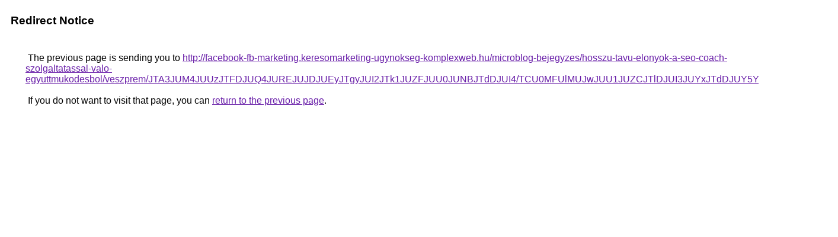

--- FILE ---
content_type: text/html; charset=UTF-8
request_url: https://www.google.sk/url?q=http%3A%2F%2Ffacebook-fb-marketing.keresomarketing-ugynokseg-komplexweb.hu%2Fmicroblog-bejegyzes%2Fhosszu-tavu-elonyok-a-seo-coach-szolgaltatassal-valo-egyuttmukodesbol%2Fveszprem%2FJTA3JUM4JUUzJTFDJUQ4JUREJUJDJUEyJTgyJUI2JTk1JUZFJUU0JUNBJTdDJUI4%2FTCU0MFUlMUJwJUU1JUZCJTlDJUI3JUYxJTdDJUY5YUolOTElOUI%253D%2F
body_size: 532
content:
<html lang="en"><head><meta http-equiv="Content-Type" content="text/html; charset=UTF-8"><title>Redirect Notice</title><style>body,div,a{font-family:Roboto,Arial,sans-serif}body{background-color:var(--xhUGwc);margin-top:3px}div{color:var(--YLNNHc)}a:link{color:#681da8}a:visited{color:#681da8}a:active{color:#ea4335}div.mymGo{border-top:1px solid var(--gS5jXb);border-bottom:1px solid var(--gS5jXb);background:var(--aYn2S);margin-top:1em;width:100%}div.aXgaGb{padding:0.5em 0;margin-left:10px}div.fTk7vd{margin-left:35px;margin-top:35px}</style></head><body><div class="mymGo"><div class="aXgaGb"><font style="font-size:larger"><b>Redirect Notice</b></font></div></div><div class="fTk7vd">&nbsp;The previous page is sending you to <a href="http://facebook-fb-marketing.keresomarketing-ugynokseg-komplexweb.hu/microblog-bejegyzes/hosszu-tavu-elonyok-a-seo-coach-szolgaltatassal-valo-egyuttmukodesbol/veszprem/JTA3JUM4JUUzJTFDJUQ4JUREJUJDJUEyJTgyJUI2JTk1JUZFJUU0JUNBJTdDJUI4/TCU0MFUlMUJwJUU1JUZCJTlDJUI3JUYxJTdDJUY5YUolOTElOUI%3D/">http://facebook-fb-marketing.keresomarketing-ugynokseg-komplexweb.hu/microblog-bejegyzes/hosszu-tavu-elonyok-a-seo-coach-szolgaltatassal-valo-egyuttmukodesbol/veszprem/JTA3JUM4JUUzJTFDJUQ4JUREJUJDJUEyJTgyJUI2JTk1JUZFJUU0JUNBJTdDJUI4/TCU0MFUlMUJwJUU1JUZCJTlDJUI3JUYxJTdDJUY5YUolOTElOUI%3D/</a>.<br><br>&nbsp;If you do not want to visit that page, you can <a href="#" id="tsuid_SM5wae_yKJH8p84P1_HcgAE_1">return to the previous page</a>.<script nonce="1nkRywrKEQbKLX_KFlcVyA">(function(){var id='tsuid_SM5wae_yKJH8p84P1_HcgAE_1';(function(){document.getElementById(id).onclick=function(){window.history.back();return!1};}).call(this);})();(function(){var id='tsuid_SM5wae_yKJH8p84P1_HcgAE_1';var ct='originlink';var oi='unauthorizedredirect';(function(){document.getElementById(id).onmousedown=function(){var b=document&&document.referrer,a="encodeURIComponent"in window?encodeURIComponent:escape,c="";b&&(c=a(b));(new Image).src="/url?sa=T&url="+c+"&oi="+a(oi)+"&ct="+a(ct);return!1};}).call(this);})();</script><br><br><br></div></body></html>